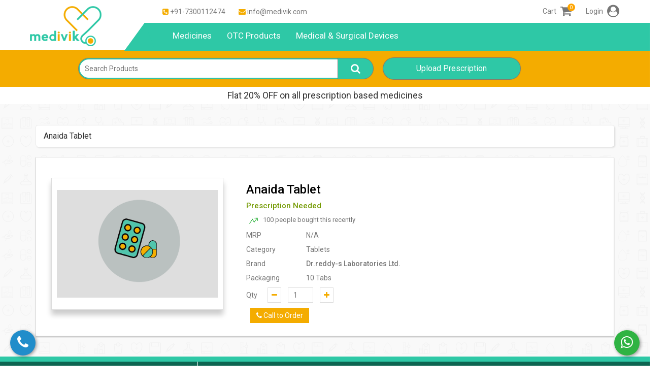

--- FILE ---
content_type: text/html; charset=UTF-8
request_url: https://www.medivik.com/products/single/anaida-tablet
body_size: 19420
content:

			<!DOCTYPE html>
<html  lang="en-US">
	<head>
		<meta charset="utf-8">
			<!--<title>Buy Anaida Tablet at Flat 20%* OFF | Medivik</title>	-->	
		<title>Buy Anaida Tablet at Flat 20%* OFF | Medivik</title>
		<meta content="width=device-width, initial-scale=1, maximum-scale=1, user-scalable=no" name="viewport"> 
		<meta name="description" content="Order Anaida Tablet online at best price in India. Know Anaida Tablet price, specifications, benefits and other information only on medivik.com." data-react-helmet="true"/>
		<meta name=keywords content="ANAIDA TABLET" />
	    <meta name="googlebot" content="all">  
		<meta name="robots" content="index, follow" />  
		<meta name="revisit-after" content="2 days">  
		<meta name="copyright" content="Medivik">  
		<meta name="language" content="English">  
		
		<meta property="og:title" content="Buy Anaida Tablet at Flat 20%* OFF | Medivik"/>
		<meta property="og:description"content="Order Anaida Tablet online at best price in India. Know Anaida Tablet price, specifications, benefits and other information only on medivik.com.">
		<meta property="og:image" content="http://www.medivik.com/image/oglogo.png"/>
		<meta property="og:url" content="https://www.medivik.com" />
		<meta property="og:type" content="website"/>
		
		<meta name="twitter:card" content="summary" />
		<meta name="twitter:title"  content="Buy Anaida Tablet at Flat 20%* OFF | Medivik" />
		<meta name="twitter:description" content="Order Anaida Tablet online at best price in India. Know Anaida Tablet price, specifications, benefits and other information only on medivik.com.">
		<meta name="twitter:site" content="@Medivik2" />
        <meta name="twitter:image" content="http://www.medivik.com/image/oglogo.png" />
        <link rel="canonical" href="https://www.medivik.com/products/single/anaida-tablet">
		
		<link rel="shortcut icon" type="images/x-icon" href="/favicon.ico" />
    	<link href="https://fonts.googleapis.com/css?family=Roboto:400,500&display=swap" rel="stylesheet">
        <!-- Global site tag (gtag.js) - Google Analytics -->
        <script src="https://ajax.googleapis.com/ajax/libs/jquery/3.4.1/jquery.min.js"></script>
        <script async src="https://www.googletagmanager.com/gtag/js?id=UA-139314565-1"></script>
        <script>
          window.dataLayer = window.dataLayer || [];
          function gtag(){dataLayer.push(arguments);}
          gtag('js', new Date());
        
          gtag('config', 'UA-139314565-1');
        </script>

<!--<meta name="google-site-verification" content="MrY9kcTbBtTPPfoAzoP45v_FUN6hu--kQqv3nrunH98" />
--><meta name="google-site-verification" content="sZ4Y8ISCeLhrWRQAK44Ri8A8UZAUb48pf6W838_T-EM" />
		<!--<script> 
		
			function main(){
				document.getElementById('likes').style.display = "block";
			} 
			function mainClose(){
				document.getElementById('likes').style.display = "none";
				document.getElementById('likes').style.transition = "all 0.4s ease 0s";
			} 
			$(".lyr_search").click(function(event) {
				alert('clicked inside');
			});
		</script>-->
				<!-- Facebook Pixel Code -->
<script>
!function(f,b,e,v,n,t,s)
{if(f.fbq)return;n=f.fbq=function(){n.callMethod?
n.callMethod.apply(n,arguments):n.queue.push(arguments)};
if(!f._fbq)f._fbq=n;n.push=n;n.loaded=!0;n.version='2.0';
n.queue=[];t=b.createElement(e);t.async=!0;
t.src=v;s=b.getElementsByTagName(e)[0];
s.parentNode.insertBefore(t,s)}(window, document,'script',
'https://connect.facebook.net/en_US/fbevents.js');
fbq('init', '1090998304662887');
fbq('track', 'PageView');
</script>
<noscript><img height="1" width="1" style="display:none"
src="https://www.facebook.com/tr?id=1090998304662887&ev=PageView&noscript=1"
/></noscript>
<!-- End Facebook Pixel Code -->

<script type="application/ld+json">
{
  "@context" : "http://schema.org",
  "@type" : "Organization",
  "name" : "Medivik",
 "url" : "https://www.medivik.com",
 "sameAs" : [
   "https://www.twitter.com/MedivikPharmacy",
   "https://www.facebook.com/medivikapp",
   "https://www.linkedin.com/company/medivik"
   ]
  
}
</script>
<script>
		var json;
            var totalProdcutList=[];
            var totalSaltsList=[];
            
    	$(document).ready(function() {

            
                $.ajax({
            		url:"/orders/autocompletejs",
            		type: "GET",
            		success:function(response)
            		{
            		   var data = response;
            
                        	 json = JSON.parse(data);
                        	 product_json = json[0].Products;
                        	 salt_json = json[0].Salts;
                        	
                            for (var i = 0; i < product_json.length; i++) {
                               // console.log(json[i].Product.name);
                            totalProdcutList.push(product_json[i].Product); }
                            for (var i = 0; i < salt_json.length; i++) {
                               // console.log(json[i].Product.name);
                            totalSaltsList.push(salt_json[i].Salt.salt_name); }
                           
                        autocomplete(document.getElementById("myInput"), totalProdcutList,totalSaltsList);
            
            		}
            	});
		});
</script>
 <script>

 function slugify(str)
        {
            str = str.replace(/^\s+|\s+$/g, '');
        
            // Make the string lowercase
            str = str.toLowerCase();
        
            // Remove accents, swap ñ for n, etc
            var from = "ÁÄÂÀÃÅČÇĆĎÉĚËÈÊẼĔȆÍÌÎÏŇÑÓÖÒÔÕØŘŔŠŤÚŮÜÙÛÝŸŽáäâàãåčçćďéěëèêẽĕȇíìîïňñóöòôõøðřŕšťúůüùûýÿžþÞĐđßÆa·/_,:;";
            var to   = "AAAAAACCCDEEEEEEEEIIIINNOOOOOORRSTUUUUUYYZaaaaaacccdeeeeeeeeiiiinnooooooorrstuuuuuyyzbBDdBAa------";
            for (var i=0, l=from.length ; i<l ; i++) {
                str = str.replace(new RegExp(from.charAt(i), 'g'), to.charAt(i));
            }
            //remove last special character
            var letters = /^[0-9a-zA-Z]+$/;
           
             var isValid = letters.test(str.slice(-1));
                if (!isValid) {
                    str=str.slice(0, -1);
                    //alert("Contains Special Characters.");
                } else {
                    //alert("Does not contain Special Characters.");
                }
            // Remove invalid chars
            str = str.replace(/[^a-z0-9 %-\.\*\'\+]/g, '')
            // Collapse whitespace and replace by -
            .replace(/\s+/g, '_') 
            .replace(/\*+/g, '_') 
            // Collapse dashes
            .replace(/-+/g, '_')
            //Collapse dots
            .replace(/\.+/g, '_')
            .replace(/[+]/, '_')
            .replace(/%+/g, '_')
            .replace(/\'+/g, '_')
            .replace(/_+/g, '_'); 
        if(str.slice(-1)=="_"){
            str=str.slice(0, -1);
            
            }
            return str;
        }
function similarity(s1, s2) {
      var longer = s1;
      var shorter = s2;
      if (s1.length < s2.length) {
        longer = s2;
        shorter = s1;
      }
      var longerLength = longer.length;
      if (longerLength == 0) {
        return 1.0;
      }
      return (longerLength - editDistance(longer, shorter)) / parseFloat(longerLength);
    }

    function editDistance(s1, s2) {
      s1 = s1.toLowerCase();
      s2 = s2.toLowerCase();

      var costs = new Array();
      for (var i = 0; i <= s1.length; i++) {
        var lastValue = i;
        for (var j = 0; j <= s2.length; j++) {
          if (i == 0)
            costs[j] = j;
          else {
            if (j > 0) {
              var newValue = costs[j - 1];
              if (s1.charAt(i - 1) != s2.charAt(j - 1))
                newValue = Math.min(Math.min(newValue, lastValue),
                  costs[j]) + 1;
              costs[j - 1] = lastValue;
              lastValue = newValue;
            }
          }
        }
        if (i > 0)
          costs[s2.length] = lastValue;
      }
      return costs[s2.length];
    }
function itemlabel(name,price,offer,offer_value){
    name=name.toLowerCase();
    var label="";var offer_label=""; var actualprice=(parseFloat(price)).toFixed(2);
     if(offer!="" && offer!=0)
			    {
    				if(offer_value=='per'){
    					disc=((price * parseFloat(offer)/100)).toFixed(2);
    					finalprice=price-disc;
    					price=(finalprice).toFixed(2);
    				}else if(offer_value=='rs'){
    					price=(price-parseFloat(offer)).toFixed(2);
    			
    				}
    				else{
    					price=actualprice;
    				}
    			}
    			if(parseFloat(offer)!=0){
    			   offer_label= "<span style='color:#039c03'>"+offer+" off </span>";
    			}
                 if(offer_value=='per')
				{
				    
                label="<li style='list-style-type: none;color:#000;padding:2px;'><span class='capitalize'>"+name+"</span><span style='float:right;'><i class='fa fa-inr'></i>"+price+"</span><br><p style='margin: 0;float:right;'>"+offer_label+"MRP &nbsp;<del style='margin-right:5px;float:right;'><i class='fa fa-inr'></i>"+actualprice+"</del></p></li><br>";
				}else if(offer_value=='rs')
				{
                    label="<li style='list-style-type: none;color:#000;padding:2px;'><span class='capitalize'>"+name+"</span><span style='float:right;'><i class='fa fa-inr'></i>"+price+"</span><br><p style='margin: 0;float:right;'>"+offer_label+"MRP &nbsp;<del style='margin-right:5px;float:right;'><i class='fa fa-inr'></i>"+actualprice+"</del></p></li><br>";
				}else
				{
					label="<li style='list-style-type: none;color:#000;padding:2px;  '><span class='capitalize'>"+name+"</span><span style='float:right'>MRP &nbsp;<i class='fa fa-inr'></i>  "+price+"</span></li><br>";
				}
    return label;
    
}
function autocomplete(inp, arr,arrSalt) {
    
  /*the autocomplete function takes two arguments,
  the text field element and an array of possible autocompleted values:*/
  var currentFocus; var listCheck = 0;var saltLength=arrSalt.length; var productLength=arr.length;
  /*execute a function when someone writes in the text field:*/
   let timeout = null;
  inp.addEventListener("input", function(e) {
      clearTimeout(timeout);
                if(inp.value.length>1){
                    $("#searchresultloading").show();
                }else{
                    $("#searchresultloading").hide();
                }
                 
      
             var x = document.getElementById(this.id + "autocomplete-list");
                if(x){
                     $(".autocomplete-items").hide();
                     

            
                }
                // Make a new timeout set to go off in 1000ms (1 second)
                timeout = setTimeout(function () {
                    
                      showdiv();
                    
                }, 700);
  
  });
  
  function showdiv(){
        var a, b, i, val = inp.value;
      
        if(val.length<2){
            closeAllLists();
             $("#searchresultloading").hide();
            return false;
        }
        $("#searchresultloading").hide();
      /*close any already open lists of autocompleted values*/
      closeAllLists();
      if (!val) { return false;}
      currentFocus = -1;
      /*create a DIV element that will contain the items (values):*/
      a = document.createElement("DIV");
       var x = window.matchMedia("(max-width: 700px)");
         if(x.matches){
                   a.style.cssText="z-index: 1;overflow-y: scroll;overflow-x: hidden;left:3vw;width:84%;max-height: 342px; position:absolute;background:#fff;box-shadow: 0 4px 6px 0 rgba(0,0,0,.5), 0 2px 4px 0 rgba(0,0,0,.5);";

         }else{
                  a.style.cssText="z-index: 1;overflow-y: scroll;overflow-x: hidden;left:1vw;width:85%;max-height: 342px; position:absolute;background:#fff;box-shadow: 0 4px 6px 0 rgba(0,0,0,.5), 0 2px 4px 0 rgba(0,0,0,.5);";
 
         }

      a.setAttribute("id", inp.id + "autocomplete-list");
      a.setAttribute("class", "autocomplete-items");
      /*append the DIV element as a child of the autocomplete container:*/
      inp.parentNode.appendChild(a);
       
      /*for each item in the array...*/
      for (i = 0; i < productLength; i++) {
         
         var str1 = arr[i].name.replace(/[^a-zA-Z0-9]/ig, "");
        var val1=val.replace(/[^a-zA-Z0-9]/ig, "");
        /*check if the item starts with the same letters as the text field value:*/
        if (str1.substr(0, val1.length).toUpperCase() == val1.toUpperCase()) {
        //if (str1.toUpperCase().includes(val1.toUpperCase())) {
          /*create a DIV element for each matching element:*/
          b = document.createElement("DIV");
          /*make the matching letters bold:*/
          

          b.innerHTML = "<strong>" + arr[i].name.substr(0, val1.length) + "</strong>";
          b.innerHTML += arr[i].name.substr(val1.length);
          b.innerHTML = itemlabel(arr[i].name,arr[i].price,arr[i].offer,arr[i].offer_value);
          /*insert a input field that will hold the current array item's value:*/
           b.innerHTML += '<input type="hidden" value=" '+arr[i].name +' ">';
          /*execute a function when someone clicks on the item value (DIV element):*/
          b.addEventListener("click", function(e) {
              /*insert the value for the autocomplete text field:*/
              inp.value = this.getElementsByTagName("input")[0].value.trim();
                        //addProductItem(inp.value);
                     var slug= slugify(inp.value).replace(/_+/g, '-');
                window.location.replace('https://www.medivik.com/products/single/'+slug);
                
              /*close the list of autocompleted values,
              (or any other open lists of autocompleted values:*/
              closeAllLists();
          });
          a.appendChild(b);
         
        } 
      }for (i = 0; i < productLength; i++) {
         
         var str1 = arr[i].name.replace(/[^a-zA-Z0-9]/ig, "");
        var val1=val.replace(/[^a-zA-Z0-9]/ig, "");
        /*check if the item starts with the same letters as the text field value:*/
       
              if (str1.substr(0, val1.length).toUpperCase() == val1.toUpperCase()) {
                  
              }else if (str1.toUpperCase().indexOf(val1.toUpperCase()) !== -1) {
                  
                    //if (str1.toUpperCase().includes(val1.toUpperCase())) {
          /*create a DIV element for each matching element:*/
          b = document.createElement("DIV");
          /*make the matching letters bold:*/
          b.innerHTML = "<strong>" + arr[i].name.substr(0, val1.length) + "</strong>";
         b.innerHTML = itemlabel(arr[i].name,arr[i].price,arr[i].offer,arr[i].offer_value);
          /*insert a input field that will hold the current array item's value:*/
           b.innerHTML += '<input type="hidden" value=" '+arr[i].name +' ">';
          /*execute a function when someone clicks on the item value (DIV element):*/
          b.addEventListener("click", function(e) {
              /*insert the value for the autocomplete text field:*/
              inp.value = this.getElementsByTagName("input")[0].value.trim();
                        //addProductItem(inp.value);
                    
                var slug= slugify(inp.value).replace(/_+/g, '-');
                window.location.replace('https://www.medivik.com/products/single/'+slug);
                
              /*close the list of autocompleted values,
              (or any other open lists of autocompleted values:*/
              closeAllLists();
          });
          a.appendChild(b);
          
              }else{
                  
             
                   var val1=val.replace(/\s/g, ' ');
                   var name_bkp=val1.split(" ");
                          
                            
                        		 
                                       if(str1.toUpperCase().indexOf(name_bkp[0].toUpperCase()) !== -1 && str1.toUpperCase().indexOf(name_bkp[1].toUpperCase()) !== -1){
                                    	       b = document.createElement("DIV");
                                          /*make the matching letters bold:*/
                                          b.innerHTML = "<strong>" + arr[i].name.substr(0, val1.length) + "</strong>";
                                         b.innerHTML = itemlabel(arr[i].name,arr[i].price,arr[i].offer,arr[i].offer_value);
                                          /*insert a input field that will hold the current array item's value:*/
                                           b.innerHTML += '<input type="hidden" value=" '+arr[i].name +' ">';
                                          /*execute a function when someone clicks on the item value (DIV element):*/
                                          b.addEventListener("click", function(e) {
                                              /*insert the value for the autocomplete text field:*/
                                              inp.value = this.getElementsByTagName("input")[0].value.trim();
                                                        //addProductItem(inp.value);
                                                    
                                                var slug= slugify(inp.value).replace(/_+/g, '-');
                                                window.location.replace('https://www.medivik.com/products/single/'+slug);
                                                
                                              /*close the list of autocompleted values,
                                              (or any other open lists of autocompleted values:*/
                                              closeAllLists();
                                          });
                                          a.appendChild(b);
                                          
                                          
                                         
                                    	}
              }
      
        
      }
      if(a.childNodes.length == 0){
          
          for (i = 0; i < productLength; i++) {
              var str = arr[i].name.replace(/[^a-zA-Z0-9]/ig, "");
                    var str1=arr[i].name.replace(/\s/g, ' ');
                   var str1_explode=str1.split(" ");
            var val1=val.replace(/[^a-zA-Z0-9]/ig, "");
            
            if(str.toUpperCase().startsWith(val1.toUpperCase().substr(0, 1))){
                if(val1.length>1){
                var percent=similarity(str1_explode[0].toUpperCase(),val1.toUpperCase())*100;
                    if(percent>=70){
                         b = document.createElement("DIV");
                        
                                          /*make the matching letters bold:*/
                                          b.innerHTML = "<strong>" + arr[i].name.substr(0, val1.length) + "</strong>";
                                          b.innerHTML = itemlabel(arr[i].name,arr[i].price,arr[i].offer,arr[i].offer_value);
                                          /*insert a input field that will hold the current array item's value:*/
                                           b.innerHTML += '<input type="hidden" value=" '+arr[i].name +' ">';
                                          /*execute a function when someone clicks on the item value (DIV element):*/
                                          b.addEventListener("click", function(e) {
                                              /*insert the value for the autocomplete text field:*/
                                              inp.value = this.getElementsByTagName("input")[0].value.trim();
                                                        //addProductItem(inp.value);
                                                    
                                                var slug= slugify(inp.value).replace(/_+/g, '-');
                                                window.location.replace('https://www.medivik.com/products/single/'+slug);
                                                
                                              /*close the list of autocompleted values,
                                              (or any other open lists of autocompleted values:*/
                                              closeAllLists();
                                          });
                                          a.appendChild(b);
                                          
                                          
                    }
                    
                
                
            }
            }
            
          }
      }
        for (i = 0; i < saltLength; i++) {
         
         var str1 = arrSalt[i].replace(/[^a-zA-Z0-9]/ig, "");
        var val1=val.replace(/[^a-zA-Z0-9]/ig, "");
        /*check if the item starts with the same letters as the text field value:*/
        if (str1.substr(0, val1.length).toUpperCase() == val1.toUpperCase()) {
        //if (str1.toUpperCase().includes(val1.toUpperCase())) {
          /*create a DIV element for each matching element:*/
          b = document.createElement("DIV");
          /*make the matching letters bold:*/
          b.innerHTML = "<strong>" + arrSalt[i].substr(0, val1.length) + "</strong>";
          b.innerHTML ="<li style='list-style-type: none;color:#000;padding:6px;   '>"+arrSalt[i]+"<span style='color:#2ec8a6'> &nbsp;in Salts</span></li>";
          /*insert a input field that will hold the current array item's value:*/
           b.innerHTML += '<input type="hidden" value=" '+arrSalt[i] +' ">';
          /*execute a function when someone clicks on the item value (DIV element):*/
          b.addEventListener("click", function(e) {
              /*insert the value for the autocomplete text field:*/
              inp.value = this.getElementsByTagName("input")[0].value.trim();
                        //addProductItem(inp.value);
                     var slug= slugify(inp.value).replace(/_+/g, '-');
                window.location.replace('https://www.medivik.com/products/generics/'+slug);
                
              /*close the list of autocompleted values,
              (or any other open lists of autocompleted values:*/
              closeAllLists();
          });
          a.appendChild(b);
         
        } 
      }for (i = 0; i < saltLength; i++) {
         
         var str1 = arrSalt[i].replace(/[^a-zA-Z0-9]/ig, "");
        var val1=val.replace(/[^a-zA-Z0-9]/ig, "");
        /*check if the item starts with the same letters as the text field value:*/
        if (str1.substr(0, val1.length).toUpperCase() == val1.toUpperCase()) {
                  
              }else if (str1.toUpperCase().indexOf(val1.toUpperCase()) !== -1) {
        //if (str1.toUpperCase().includes(val1.toUpperCase())) {
          /*create a DIV element for each matching element:*/
          b = document.createElement("DIV");
          /*make the matching letters bold:*/
          b.innerHTML = "<strong>" + arrSalt[i].substr(0, val1.length) + "</strong>";
          b.innerHTML ="<li style='list-style-type: none;color:#000;padding:6px;   '>"+arrSalt[i]+"<span style='color:#2ec8a6'> &nbsp;in Salts</span></li>";
          /*insert a input field that will hold the current array item's value:*/
           b.innerHTML += '<input type="hidden" value=" '+arrSalt[i] +' ">';
          /*execute a function when someone clicks on the item value (DIV element):*/
          b.addEventListener("click", function(e) {
              /*insert the value for the autocomplete text field:*/
              inp.value = this.getElementsByTagName("input")[0].value.trim();
                        //addProductItem(inp.value);
                     var slug= slugify(inp.value).replace(/_+/g, '-');
                window.location.replace('https://www.medivik.com/products/generics/'+slug);
                
              /*close the list of autocompleted values,
              (or any other open lists of autocompleted values:*/
              closeAllLists();
          });
          a.appendChild(b);
        
        } 
      }
      if(a.childNodes.length == 0){
          
           b = document.createElement("DIV");b.style="border-bottom: none;"
                                          b.innerHTML ="<a>Couldn't find <b>"+val+"</b>?<span style='float:right'><b>Request Medicine</b></span><p style='float:right;margin: 0;'><span style='color: #2ec8a6'>Request your medicine by calling us on +91- 7300112474</span></p></a>";

                                          /*insert a input field that will hold the current array item's value:*/
                                          /*execute a function when someone clicks on the item value (DIV element):*/
                                          b.addEventListener("click", function(e) {
                                              /*insert the value for the autocomplete text field:*/
                                              
                                              closeAllLists();
                                          });
                                          a.appendChild(b);
                                           
                                          
      }
        /* var x = document.getElementById(this.id + "autocomplete-list");
    if(x){
         $(".autocomplete-items").hide();
         
        setTimeout(function(){  $("#searchresultloading").hide(); $(".autocomplete-items").show(); }, 500);
        
    }*/
  }
  /*execute a function presses a key on the keyboard:*/
  inp.addEventListener("keydown", function(e) {
      var x = document.getElementById(this.id + "autocomplete-list");
      if (x) x = x.getElementsByTagName("div");
      if (e.keyCode == 40) {
        /*If the arrow DOWN key is pressed,
        increase the currentFocus variable:*/
        currentFocus++;
        /*and and make the current item more visible:*/
        addActive(x);
      } else if (e.keyCode == 38) { //up
        /*If the arrow UP key is pressed,
        decrease the currentFocus variable:*/
        currentFocus--;
        /*and and make the current item more visible:*/
        addActive(x);
      } else if (e.keyCode == 13) {
        /*If the ENTER key is pressed, prevent the form from being submitted,*/
        //e.preventDefault();
        if (currentFocus > -1) {
          /*and simulate a click on the "active" item:*/
          if (x) x[currentFocus].click();
        }
      }
  }); 
  inp.addEventListener("click", function(e) {
    var x = document.getElementById(this.id + "autocomplete-list");
    if(x){
         $(".autocomplete-items").show();

    }
     
  });
  function addActive(x) {
    /*a function to classify an item as "active":*/
    if (!x) return false;
    /*start by removing the "active" class on all items:*/
    removeActive(x);
    if (currentFocus >= x.length) currentFocus = 0;
    if (currentFocus < 0) currentFocus = (x.length - 1);
    /*add class "autocomplete-active":*/
    x[currentFocus].classList.add("autocomplete-active");
  }
  function removeActive(x) {
    /*a function to remove the "active" class from all autocomplete items:*/
    for (var i = 0; i < x.length; i++) {
      x[i].classList.remove("autocomplete-active");
    }
  }
  function closeAllLists(elmnt) {
    /*close all autocomplete lists in the document,
    except the one passed as an argument:*/
    var x = document.getElementsByClassName("autocomplete-items");
    for (var i = 0; i < x.length; i++) {
      if (elmnt != x[i] && elmnt != inp) {
        x[i].parentNode.removeChild(x[i]);
      }
    }
  }
  /*execute a function when someone clicks in the document:*/
  document.addEventListener("click", function (e) {
        
       /* if ($(e.target).closest(".autocomplete-items").length 
                        === 0) { 
                $(".autocomplete-items").hide(); 
            } */
         elmnt=   e.target;
    var x = document.getElementsByClassName("autocomplete-items");
    
      if (elmnt != x[0] && elmnt != inp) {
         $(".autocomplete-items").hide();
      
    }
       
      //closeAllLists(e.target);
  });
}









</script>
		<script>var xmlhttp=new XMLHttpRequest();
function showResult(str,key=null) {
  if (str.length<2) {
    
             document.getElementById("livesearchdiv").innerHTML="";
            document.getElementById("livesearchdiv").style.border="0px";
             xmlhttp.abort();
             $("#searchresultloading").hide();
    return;
  }
  if(xmlhttp!=null){
      xmlhttp.abort();
  }
 
  if(key=='click'){
       document.getElementById('livesearchdiv').style.display = 'block';
  }
  document.getElementById('livesearchdiv').style.display = 'block';
  xmlhttp.onreadystatechange=function() {
      $("#searchresultloading").show();
    if (this.readyState==4 && this.status==200) {
         if(key=='click'){
     
        document.getElementById('livesearchdiv').style.display = 'block';
        }else{
         $(document).mouseup(function (e) { 
            var livesearchdiv = document.getElementById('livesearchdiv');
            document.onclick = function(e){
               if(e.target.id !== 'livesearchdiv'){
                  livesearchdiv.style.display = 'none';
               }
            };
        });   
        }
        $("#searchresultloading").hide();
            document.getElementById("livesearchdiv").innerHTML=this.responseText;
            document.getElementById("livesearchdiv").style.border="1px solid #A5ACB2";  
     
    }
  }
 
  xmlhttp.open("GET","https://www.medivik.com/autocomplete.php?q="+str,true);
  xmlhttp.send();
   
}
</script>	
		<link rel="stylesheet" type="text/css" href="/css/main/bootstrap.min.css" />			<link rel="stylesheet" type="text/css" href="/css/main/mystyle.css" />		<link rel="stylesheet" type="text/css" href="/css/main/styles.css" />		<link rel="stylesheet" type="text/css" href="/css/main/carousel.css" />		
		<link rel="stylesheet" type="text/css" href="/css/main/response.css" />		<link rel="stylesheet" type="text/css" href="/css/main/font-awesome-4.4.0/css/font-awesome.css" />		<link rel="stylesheet" type="text/css" href="/css/main/yamm/yamm.css" />				
										
		
							

		<style>
			.carousel-inner > .item > img,
			.carousel-inner > .item > a > img {
				width: 70%;
				margin: auto;
			}
		
	.header-container {
    box-shadow: 0 2px 5px 0 rgba(0, 0, 0, 0.16), 0 2px 10px 0 rgba(0, 0, 0, 0.12);
    border-top: 1px solid #FFF;
    background-color: #fff;
    height: 98px;
    z-index: 9999;
    overflow: visible;
}
.header-container .left-top {
    margin-left: 5%;
}
.img-zoom-lens {
  position: absolute;
  border: 1px solid #d4d4d4;
  /*set the size of the lens:*/
  width: 60px;
  height: 60px;
}

.img-zoom-result {
  border: 1px solid #d4d4d4;
  /*set the size of the result div:*/
  width: 300px;
  height: 300px;
  float: right;
}
.quick_links{
    padding:10px;
    background: #2ec8a6;
    border-radius:20px;
    color: #fff;
    float:left;
    margin:4px;
}
.header-container .left-top li {
    float: left;
    list-style: none;
    padding: 13px;
    font-size: 14px;
}
.header-container .inline-list li {font-size: 14px;}
.btn-success {
    border-color: #f4ac00 !important;
	width:100%;
	padding:10px;
	background-color:#f4ac00;
	margin-top:1px;
}
.header-container .nav {
    background-color: #2ec8a6;
    margin-left: 30px;
    overflow: hidden;
	height:55px;
	padding-left:5px;
}
.header-container .nav:before {
    box-sizing: border-box;
    right: calc(100% - 62px - 4px);
    content: "";
    position: absolute;
    z-index: 100;
    height: 0;
    overflow: hidden;
    top: 44px;
    width: 0;
    border-left: 40px solid transparent;
    border-right: 21px solid transparent;
    border-bottom: 55px solid #2ec8a6;
}
.header-container .nav ul li {
    float: left;
    vertical-align: middle;
    display: flex;
    align-items: center;
    min-height: 52px;
}
.header-container .nav ul li a {
    color: #FFF;
    font-size: 17px;
	height:55px;
}
.header-container #menu:after {
    box-sizing: border-box;
    right: -75px;
    background-color: #2ec8a6;
    content: "";
    position: absolute;
    z-index: 100;
    height: 55px;
    overflow: hidden;
    top: 44px;
    width: 20%;
}
.mybtnsuccess{
	text-align: center;
    line-height: 20px;
    font-size: 16px;
    border-radius: 50px;
	}

.crt{
    background: orange;
    color: #fff;
    border-radius: 50%;
    font-size: 10px;
    position: absolute;
    top: -7px;
    right: -7px;
    height: 15px;
    width: 15px;
    display: flex;
    align-items: center;
    justify-content: center;
    
}
.mcrt{
    background: orange;
    color: #fff;
    border-radius: 50%;
    font-size: 10px;
    position: absolute;
    top: -7px;
    right: -7px;
    height: 15px;
    width: 15px;
    display: flex;
    align-items: center;
    justify-content: center;
    
}
.serbtn{
    font-size: 20px;
    background: #2ec8a6;
    color: #fff;
    padding: 10px 25px;
    margin-left: -2px;
    position: absolute;
    border-radius: 0 50px 50px 0;
    box-shadow:0px 0px 1px 1px #777;
    outline:none;
}
.extrabtn{background: #2ec8a6 !important;
    border-color: #2ec8a6 !important;
    border: 0px;
    border: 1px solid #343938;
	box-shadow: 0px 0px 1px 1px #777;
	width:150px;!important;
	outline:none;
}

.height86{
	height:86px;
}

.change1{
	z-index: auto; position: static; top: auto;
}
.change2{min-height:100px; display:flex; align-items:center;}
.change3{padding-left:20px;}
.change4{}
.f4ac00{color:#f4ac00};
.posrel{position:relative !important;}
.change5{display: none; width: 1349px; height: 99px; float: none;}
.change6{background:#f4ac00; padding:15px 0px;}
.change7{color:#00A8A0;display:none;}
.displaynone{display:none;}
.padding1015{padding:10px 15px;}
.change8{display:none; padding:10px 15px;}
.change9{width:100%; border-color:#2ec8a6 !important; box-shadow:0px 0px 1px 1px #777;}
.seoNone{display:none;}
.mybtnnn{display:none;}
.mobileProduct{display:none;}
.team_about {
    background-color: transparent !important;
    border: 0px !important; 
    box-shadow: none !important; 
}
.card {
  box-shadow: 0 4px 8px 0 rgba(0, 0, 0, 0.2);
  padding: 10px;
  margin:5px;
  color:#1a1a1a;
  text-align: left;
  background-color: #ffffff;
}
.mobilesubstitude{margin-bottom:40px;margin-top:20px;}
.mobile_search_loading{
    margin-top: 2%;
}
@media only screen and (min-width:320px) and (max-width:767px){
.mobile_search_loading{
    margin-top: 3%;
}
.mobileProduct{display:block;}
.webProduct{display:none;}
.mobilefooter{display:none;}
.mobilesubstitude{margin-bottom:25%;margin-top:0px;}
.mobileproductpage{margin-bottom:12%;}
.card {
  box-shadow: 0 4px 8px 0 rgba(0, 0, 0, 0.2);
  padding: 10px;
  color:#1a1a1a;
  text-align: left;
  background-color: #ffffff;
}
.mybtnnn{
    display:block;
    position: absolute;
    top: 15px;
    right: 66px;
    background: orange;
    color: #fff;
    padding: 7px;
}
.change6{display:none;}
.babberrrr {
    font-size: 14px !important;
    padding:6px 0 !important;
}
.team_img {
    height: 175px;
}
.choice {bottom: 0px;}
label {
    margin-top: 0px;
}
.fixCallBtn {
    background: #218dca;
    right: 20px;
    bottom: 60px;
    left:auto;
}

.fixCallBtn, .fixWhatsappBtn {
    height: 35px;
    width: 35px;
    font-size: 20px;
    line-height: 35px;}
    
.caraslicontrol{display:none;}
.caraslicontrol11{display:none;}    
.androidapp img {height: 30px !important;}   
   .pad5px{padding:5px;} 
.mydroplisting{position:absolute;}
.ml55{margin-left:-55px ;}
}
.mr15{margin-right:15px;}
.autocomplete-items {
  position: absolute;
  border: 1px solid #d4d4d4;
  border-bottom: none;
  border-top: none;
  z-index: 99;
  color:#000000c9;
  /*position the autocomplete items to be the same width as the container:*/
  top: 100%;
  left: 0;
  right: 0;
}

.autocomplete-items div {
  padding: 4px;
  cursor: pointer;
  background-color: #fff; 
  border-bottom: 1px solid #d4d4d4; 
}

/*when hovering an item:*/
.autocomplete-items div:hover {
  background-color: #9ad3c6; 
}

/*when navigating through the items using the arrow keys:*/
.autocomplete-active {
  background-color: #9ad3c6 !important; 
  color: #ffffff; 
}
.capitalize {
    text-transform: capitalize;
}
@keyframes shake {
  0% { transform: translate(1px, 1px) rotate(0deg); }
  10% { transform: translate(-1px, -2px) rotate(-1deg); }
  20% { transform: translate(-3px, 0px) rotate(1deg); }
  30% { transform: translate(3px, 2px) rotate(0deg); }
  40% { transform: translate(1px, -1px) rotate(1deg); }
  50% { transform: translate(-1px, 2px) rotate(-1deg); }
  60% { transform: translate(-3px, 1px) rotate(0deg); }
  70% { transform: translate(3px, 1px) rotate(-1deg); }
  80% { transform: translate(-1px, -1px) rotate(1deg); }
  90% { transform: translate(1px, 2px) rotate(0deg); }
  100% { transform: translate(1px, -2px) rotate(-1deg); }
}
</style>	 
		<script>
		
		function carthideing(id){
		   	$('#test'+id).hide();
		    	$('.addToCartBtn').addClass('btn-is-disabled');
			$('#test1'+id).show();
				return false;
		
		}
		
		function addtocartsingle(value){
		    
		    $('#formsave').css('display','none')
			$('#formsave1').css('display','block');
			$('#addToCartBtn').css('display','none');
			$('#addedToCart').css('display','block');
			quan=$("#s_quantity").val(); 
			if(quan>100){
				jAlert('You can choose maximum number of quantity 100 of a product.', 'Thank you');
				return false;
			}
			if(quan<=0){
				$('#s_quantity').val('1');
				jAlert('Please enter valid quantity.', 'Thank you');
				return false;
			}
			if(value!="" && quan!=""){
				$('#resultLoading').show();
				$.ajax({
					type: "POST",
					url: "/carts/addtocartsingle",
					data: 'hg_product='+value+'&quan='+quan,
					success: function(data) {
					$('#resultLoading').hide();
						data=data.split('$$');
							 var x = window.matchMedia("(max-width: 700px)");
                                if(x.matches){
                                    var totalCart = document.getElementsByClassName("mcrt");
                                    totalCart[0].innerHTML = data[1];
                                    var img12 =document.getElementById('mcart_icon');
                                    img12.style.animation='shake 1s';
                                }else{
                                   var totalCart = document.getElementsByClassName("crt");
                                    totalCart[0].innerHTML = data[1];
                                   /* if(parseInt(data[1])>1){
                                       
                                         document.getElementsByClassName("cart_summary")[0].innerHTML= data[1]+" items";
                                         document.getElementsByClassName("cart_slug")[0].innerHTML= data[0]+"<br><br>+ "+parseInt(data[1]-1)+" More Items";
                                         document.getElementsByClassName("cart_slug_qty")[0].innerHTML="Qty: "+data[2];
                                    }else{
                                        document.getElementsByClassName("cart_summary")[0].innerHTML= data[1]+" item";
                                       document.getElementsByClassName("cart_slug")[0].innerHTML= data[0];
                                       document.getElementsByClassName("cart_slug_qty")[0].innerHTML="Qty: "+data[2];
                                    }
                                    
                                    $('.proceedtoCart').show();*/
                                    document.getElementById('cart_icon').style.cssText = "";
                                    var img12 =document.getElementById('cart_icon');
                                    img12.style.cssText = "animation: shake 1s";
                                    
                                     
                                }
						
					        setTimeout(function(){ 	$('#formsave1').hide();	$('#formsave').show();$('#addedToCart').hide();	$('#addToCartBtn').show(); },1500);
                             
                            
                           window.scrollTo(0,0);
                          
                             
                            
					//	jAlert('"'+data[0]+'"'+' has successfully been added to your shopping cart.', 'Thank you');
						//setTimeout(function(){ location.reload(); },3000);
						$('#badge_id').html(data[1]);
					}
				});
			}
		}
		function addtocartsingle1(value,quan_id){
			quan=$("#"+quan_id).val();
			if(quan>1000){
				jAlert('You can choose maximum number of quantity 1000 of a product.', 'Thank you');
				return false;
			}
			if(quan<=0){
				$('#'+quan_id).val('1');
				jAlert('Please enter valid quantity.', 'Thank you');
				return false;
			}
			if(value!="" && quan!=""){
				$('#resultLoading').show();
				$.ajax({
					type: "POST",
					url: "/carts/addtocartsingle",
					data: 'hg_product='+value+'&quan='+quan,
					success: function(data) {
						$('#resultLoading').hide();
						data=data.split('$$');
						jAlert('"'+data[0]+'"'+' has successfully been added to your shopping cart.', 'Thank you');
						$('#badge_id').html(data[1]);
					}
				});
			}
		}
		function addtocart(value){
			if(value!=""){
				$('#resultLoading').show();
				$.ajax({
					type: "POST",
					url: "/carts/addtocart",
					data: 'hg_product='+value,
					success: function(data) {
						$('#resultLoading').hide();
						data=data.split('$$');
						jAlert('"'+data[0]+'"'+' has successfully been added to your shopping cart.', 'Thank You');
						$('#badge_id').html(data[1]);
					}
				});
			}
		}
		
		function addWishlist(value){
			if(value!=""){
				$('#resultLoading').show();
				$.ajax({
					type: "POST",
					url: "/wishlists/addwishlist",
					data: 'hg_product='+value,
					success: function(data) {
						$('#resultLoading').hide();
						jAlert(data, 'Thank You');
					}
				});
			}
		}
		
		function removeProduct(value){
			jConfirm('Are You Sure You Want to Delete This Item?', 'Confirmation Dialog', function(r) {
				if(r==true){
					if(value!=""){
						$('#resultLoading').show();
						$.ajax({
							type: "POST",
							url: "/carts/removeProduct",
							data: 'hg_product='+value,
							success: function(data) {
								$('#resultLoading').hide();
								location.reload();
							}
						});
					}
				}
			});
			
		}
		function removeWishProduct(value){
			jConfirm('Are You Sure You Want to Delete This Item?', 'Confirmation Dialog', function(r) {
				if(r==true){
					if(value!=""){
						$('#resultLoading').show();
						$.ajax({
							type: "POST",
							url: "/wishlists/removeProduct",
							data: 'hg_product='+value,
							success: function(data) {
								$('#resultLoading').hide();
								location.reload();
							}
						});
					}
				}
			});
		}
		function getProduct(alphaValue='')
		{ 
		    var selecedPrice=$('.chk:checked').map(function() {return this.value;}).get().join(',');
	   
			$('#resultLoading').show();
			$.ajax({
				type: "POST",
				url: "/categories/getProduct",
				data: 'hg_brand='+selecedPrice+'&hg_name='+alphaValue,
				success: function(data) {
					$('#resultLoading').hide();
					$('#category-products').html(data);
				}
			});
		}
		
		function quantityUpdate(value,q_id){
			quan=$('#'+q_id).val();
			if(quan>100){
				jAlert('You can choose maximum number of quantity 100 of a product.', 'Thank you');
				return false;
			}
			if(quan<0){
				$('#'+q_id).val('1');
				jAlert('Please enter valid quantity.', 'Thank you');
				return false;
			}
			if(value!="" && quan!=""){
				$('#resultLoading').show();
				$.ajax({
					type: "POST",
					url: "/carts/quantityUpdate",
					data: 'hg_product='+value+'&hg_quan='+quan,
					success: function(data) {
						$('#resultLoading').hide();
						location.reload();
					}
				});
			}
		}
		function addcart() {
			var p=[];
			$.each($("input[name='check']:checked"), function(){            
				p.push($(this).val());
			});
			if(p!=""){
					jConfirm('Are You Sure You Want to Add This Item?', 'Confirmation Dialog', function(r) {
						if(r==true){
							$('#resultLoading').show();
							$.ajax( {
								url:'/wishlists/addcart',
								type:'POST',
								data: "hg_wishlist="+p,
								success: function(data) {
									$('#resultLoading').hide();
									window.location.href="/carts";
									//alert(data);
								}
							});
						}
					});
			}
			else{
				jAlert('Please Select Product', 'Success Message');
			}
		}
		function removeAllSelected() {
			var p=[];
			$.each($("input[name='check']:checked"), function(){            
				p.push($(this).val());
			});
			if(p!=""){
					jConfirm('Are You Sure You Want to Delete This Item?', 'Confirmation Dialog', function(r) {
						if(r==true){
							$('#resultLoading').show();
							$.ajax( {
								url:'/wishlists/removeAllProduct',
								type:'POST',
								data: "hg_wishlist="+p,
								success: function(data) {
									$('#resultLoading').hide();
									window.location.href="/wishlists";
									
								}
							});
						}
					});
			}
			else{
				jAlert('Please Select Product', 'Success Message');
			}
		}
		var xhr = null;
		$(document).ready(function(){
			$("#search_name").on('keyup', function () { 
				var min_length = 0; // min caracters to display the autocomplete
				var keyword = $('#search_name').val();
			
				if (keyword.length > min_length) {
					if( xhr != null ) {
						xhr.abort();
						xhr = null;
					}
					xhr = $.ajax({
						url: '/products/getProduct',
						type: 'POST',
						data: {keyword:keyword},
						success:function(data){
							$('#item_list').show();
							$('#item_list').html(data);
						}
					});
				} else {
					$('#item_list').hide();
				}
			});
			$('#all').click(function(event) {  //on click
				if(this.checked) { // check select status
					$('.checkbox1').each(function() { //loop through each checkbox
						this.checked = true;  //select all checkboxes with class "checkbox1"              
					});
				}else{
					$('.checkbox1').each(function() { //loop through each checkbox
						this.checked = false; //deselect all checkboxes with class "checkbox1"                      
					});        
				}
			});
			
		});

		// set_item : this function will be executed when we select an item
		function set_item(item) {
			// change input value
			$('#search_name').val(item);
			$('#search_salt').val(item);
			// hide proposition list
			$('#item_list').hide();
			$('#salt_list').hide();
		}
		$(document).ready(function() {
			$('html').click(function() {
				$('#salt_list').hide();
				$('#item_list').hide();
				$('#likes').hide();
			});
		});
	</script>
    </head>
    <body>
 
	
<div class="clearfix"></i>
	<!--
	New Header 
	-->
	
	<div class="header-container dontsee">
           <div id="nav-head" class="change1">
            <div class="container">
                <div class="row" style="width:fit-content">
                    <div class="col-sm-2 change2">
                        <a href="/">
						<img src="/image/logo.png" alt="logo" class="img-responsive">
						</a>
                    </div>
                    <div class="col-sm-10">
                        <div class="row left-top-all">
                            <div class="col-sm-8">
                                <ul class="left-top change3">
                                    <li><i class="fa fa-phone-square f4ac00"></i> +91-7300112474 </li>
                                    <li><i class="fa fa-envelope f4ac00"></i>   <a href="mailto: info@medivik.com" class=""> info@medivik.com</a></li>
                                </ul>

                            </div>
							<div class="col-md-4 col-sm-4 col-xs-12 change4 smallmenusss" style="padding-top:1px;">
								<ul class="inline-list list-inline">
									<li class="speciallogin mr15"><a href="/carts" class="posrel">Cart <i id="cart_icon" class="fa fa-shopping-cart" style="font-size:24px;"></i>									<span class="crt">0</span>
																		</a>
									
											</li>
										<!--	<ul  class="dropdown-menu proceedtoCart" style="margin-left:15%;box-shadow: 0 4px 6px 0 rgba(144,144,144,.5), 0 2px 4px 0 rgba(144,144,144,.5);padding:8px;text-align:center;width:80%;">
									    
									    <li style="color:#272727;" ><span style="float:left;"> Cart Summary</span><span class="cart_summary" style="float:right;">0</span></li>
									    <hr  style="border-bottom: 1px solid  #8d8d8d">
									    <li ><a style="color:#f4ac00;padding:12px;" href="/carts"><span class="cart_slug" style="float:left;color:#3e3e3e;"></span><span class="cart_slug_qty" style="float:right;"></span></a></li>
									    
												
												<li><a style="color:#f4ac00;padding:12px;" href="/carts"><b>PROCEED TO CART</b></a></li>
												
												
											</ul>-->
								   									<li class="speciallogin"> <a href="/Users/login">Login  <i class="fa fa-user-circle"></i> </a>  </li>
																		
								</ul>
							</div>
    
                        </div>
                        <div id="menu" style="width:80vw" class="row nav">
                            <ul class="nav navbar-nav menu-shift">
																			<li class="dropdown">
																				<a class="dropdown-toggle" href="/categories/index/medicines">Medicines</a>
																			</li>
																			<li class="dropdown">
																				<a class="dropdown-toggle" href="/categories/index/otc-products">OTC Products</a>
																			</li>
																			<li class="dropdown">
																				<a class="dropdown-toggle" href="/categories/index/medical-devices">Medical &amp; Surgical Devices</a>
																			</li>
																			
																			
																		</ul>
                        </div>
                    </div>

                </div>
            </div>
            </div><div class="change5"></div>
        </div>
	<style>
	    .posrel{position:relative !important;}
	    
	</style>
	<!--
	<div class="container-fluid" style="background:url(img/healthfirstpharmacy.jpg);     background-size: 100%;
    height: 450px; background-position: center; display:flex; align-items:center; border-bottom:10px solid #f4ac00;">
		<div class="col-xs-12 col-sm-12 col-md-12 slideCont">
							<h1 class="slideHead"> Call us, Whatsapp or Upload Your Prescription </h1>
							<div class="col-xs-12 col-sm-12 col-md-12" style="margin-top:20px">
								<div class="col-xs-12 col-sm-5 col-md-3" style="margin:auto;float:none;text-align:center;"><a style="padding:8px 20px 8px 20px;float:none;font-size:13px;" class="readmore" href="http://healthfirstpharmacy.in/prescriptions">Upload Prescriptions</a></div>
							</div>
						</div>
	</div>
	-->
<div class="container-fluid pad00 dontshowww">
		<nav class="navbar navbar-inverse">
			<div class="container-fluid">
				<div class="navbar-header">
					<div class="crarararra">
						<a href="/carts" class="posrel" style="position:relative"> <i id="mcart_icon" class="fa fa-shopping-cart"></i>						<span class="mcrt">0</span>
												</a>
					</div>
					<button type="button" id="btnStats" class="navbar-toggle" data-target="#myNavbar">
						<span class="icon-bar"></span>
						<span class="icon-bar"></span>
						<span class="icon-bar"></span>                        
					</button>
					<a class="navbar-brand" href="/">
						<img src="/image/logo.png" class="img-responsive height86" alt="logo">
					</a>
				</div>
			</div>
		</nav>
	</div>
	<div class="container-fluid dontshowww">
		<div class="collapse navbar-collapse mobilemenu" id="myNavbar">
						 <div class="row userdivvv">
					<a href="/Users/login"> <i> <img src="/main-user-icon.png"> </i> <span> Hello, Sign In </span></a>
			</div>
			 		  <ul class="nav navbar-nav">
			<li class=""><a href="/"> <img src="/home-icon.png"> Home</a></li>
			<li><a href="/shop-by-category"><img src="/category-icon.png"> Shop By Category</a></li>
			<hr>
			<li><a href="/users/profile"><img src="/profile-icon.png"> My Profile</a></li>
			<li><a href="/my-orders"><img src="/order-icon.png"> My Orders</a></li>
			<li><a href="/uploaded-prescription"><img src="/prescription-icon.png"> Uploaded Prescriptions</a></li>
			<hr>
			<li><a href="/pages/about"><img src="/about-icon.PNG"> About Us</a></li>
			 			<li class=""><a href="/Users/login"><img src="/signin-icon.png"> Sign In</a></li>
		   		  </ul>
		  
		  <div class="clbtb">
			<span id="clbtnnnn"> &times; </span> 
		</div>
		</div>
		
	</div>
	<section class="change6" id="searchbox">
    		<div class="container">
    			<div class="row">
    				<div class="col-md-1">
    					
    				</div>
    				<div class="col-md-6 col-sm-6 col-xs-12 serchform">
    					<!--<form action="/products/index" method="GET" class="forminggg formpurpose" id="serchname">
    					<input  onclick="showResult(this.value,'click')"  onkeyup="showResult(this.value)" name="search" class="text" type="text" autocomplete="off" placeholder="Search Medicines" spellcheck="false">
                						<i class="fa fa-circle-o-notch fa-spin search-loaderrr change7 mobile_search_loading " id="searchresultloading" ></i>
                						<button  type="submit" class="serbtn">
                							<i class="fa fa-search"></i>
                						</button>
                					</form>-->
                					<form autocomplete="off" action="/products/index"  class="forminggg formpurpose" method="GET" id="serchname">
                                    
                                         <input id="myInput"  name="search" type="text"  placeholder="Search Products">
                                    	<i class="fa fa-circle-o-notch fa-spin search-loaderrr change7 mobile_search_loading" id="searchresultloading"></i>
                                    <button  type="submit" class="serbtn">
                							<i class="fa fa-search"></i>
                						</button>
                                   </form>
                		<div id="livesearchdiv"  style="box-shadow: 0 4px 6px 0 rgba(0,0,0,.5), 0 2px 4px 0 rgba(0,0,0,.5);z-index: 1;overflow-y: scroll; overflow-x: hidden;width:85%; max-height: 342px; position:absolute;background:#fff"></div>
    				<!--	<form action="/products/salt" method="GET" class="forminggg formpurpose displaynone" id="serchsalt">
    					<input id="search_salt" name="search_salt" class="text"  type="text" placeholder="Search Medicine By Salt Here" spellcheck="false">
    					<i class="fa fa-circle-o-notch fa-spin search-loaderrr change7" id="searchresultloading"></i>
    					<button  type="submit" class="serbtn">
    						<i class="fa fa-search"></i>
    					</button>
    					</form>-->
    																
    																
    					
    				</div>
    				<!--<div class="col-md-2 col-sm-3 col-xs-12 serchbtnname">
    					<input class="extrabtn btn-success mybtnsuccess padding1015"  onclick="myFunction()"  type="button" value="Search By Salt" id="myButton1"></input>
    					<input class=" extrabtn btn-success mybtnsuccess change8"  onclick="myFunction1()" type="button" value="Search By Name" id="myButton2"></input>
    					
    				</div>-->
    				<div class="col-md-3 col-sm-3 col-xs-12 mub">
    					<a class="btn btn-sm btn-success mybtnsuccess change9" href="/prescriptions">Upload Prescription</a>
    				</div>
    				
    			</div>
    		</div>
    	</section>
	<!--<h1 class="seoNone">Medivik - Online Medicine</h1>-->
<i class="fa fa-search mybtnnn" onclick="displayLoginBox()"></i>
<script>
function myFunction() {
    document.getElementById("serchname").style.display = "none";
    document.getElementById("serchsalt").style.display = "block";
    document.getElementById("myButton2").style.display = "block";
    document.getElementById("myButton1").style.display = "none";
}
</script>
<script>
function myFunction1() {
    document.getElementById("serchname").style.display = "block";
    document.getElementById("serchsalt").style.display = "none";
    document.getElementById("myButton2").style.display = "none";
    document.getElementById("myButton1").style.display = "block";
}
</script>
<script>
function vali()
{
//alert("hii");
var nm=/^[a-z A-Z]{2,50}$/;
   //var kq=/^[a-z A-Z 0-9]{2,500}$/;
   //var op=/^[a-z A-Z 0-9]{2,500}$/;
var em=/^(([^<>()[\]\\.,#;:\s@\"]+(\.[^<>()[\]\\.,#;:\s@\"]+)*)|(\".+\"))@((\[[0-9]{1,3}\.[0-9]{1,3}\.[0-9]{1,3}\.[0-9]{1,3}\])|(([a-zA-Z\-0-9]+\.)+[a-zA-Z]{2,}))$/;
var mb=/^[0-9]{10,12}$/;
//var pin=/^[0-9]{6}$/;

//var da = /^(0[1-9]|1[0-9]|2[0-9]|3[0-1])\/(0[8-9]|1[0-2])\/(20)\d{2}$/ ;


if(document.myf.name.value.search(nm)==-1)
{
alert("Please Enter First Name");
document.myf.name.focus();
return false;
}

if(document.myf.email.value.search(em)==-1)
{
alert("Please Enter Your Email Id ");
document.myf.email.focus();
return false;
}
 
if(document.myf.mobile.value.search(mb)==-1)
{
alert("Please Enter Your 10 digit Mobile No");
document.myf.mobile.focus();
return false;
}

}
</script>      

<script>
    function trim (el) {
    el.value = el.value.
       replace (/(^\s*)|(\s*$)/gi, ""). // removes leading and trailing spaces
       replace (/[ ]{2,}/gi," ").       // replaces multiple spaces with one space 
       replace (/\n +/,"\n");           // Removes spaces after newlines
    return;
}
</script>

<script>
function imageZoom(imgID, resultID) {
  var img, lens, result, cx, cy;
  img = document.getElementById(imgID);
  result = document.getElementById(resultID);
  /*create lens:*/
  lens = document.createElement("DIV");
  lens.setAttribute("class", "img-zoom-lens");
  /*insert lens:*/
  img.parentElement.insertBefore(lens, img);
  /*calculate the ratio between result DIV and lens:*/
  cx = result.offsetWidth / lens.offsetWidth;
  cy = result.offsetHeight / lens.offsetHeight;
  /*set background properties for the result DIV:*/
  result.style.backgroundImage = "url('" + img.src + "')";
  result.style.backgroundSize = (img.width * cx) + "px " + (img.height * cy) + "px";
  /*execute a function when someone moves the cursor over the image, or the lens:*/
  lens.addEventListener("mousemove", moveLens);
  img.addEventListener("mousemove", moveLens);
  /*and also for touch screens:*/
  lens.addEventListener("touchmove", moveLens);
  img.addEventListener("touchmove", moveLens);
  function moveLens(e) {
    var pos, x, y;
    /*prevent any other actions that may occur when moving over the image:*/
    e.preventDefault();
    /*get the cursor's x and y positions:*/
    pos = getCursorPos(e);
    /*calculate the position of the lens:*/
    x = pos.x - (lens.offsetWidth / 2);
    y = pos.y - (lens.offsetHeight / 2);
    /*prevent the lens from being positioned outside the image:*/
    if (x > img.width - lens.offsetWidth) {x = img.width - lens.offsetWidth;}
    if (x < 0) {x = 0;}
    if (y > img.height - lens.offsetHeight) {y = img.height - lens.offsetHeight;}
    if (y < 0) {y = 0;}
    /*set the position of the lens:*/
    lens.style.left = x + "px";
    lens.style.top = y + "px";
    /*display what the lens "sees":*/
    result.style.backgroundPosition = "-" + (x * cx) + "px -" + (y * cy) + "px";
  }
  function getCursorPos(e) {
    var a, x = 0, y = 0;
    e = e || window.event;
    /*get the x and y positions of the image:*/
    a = img.getBoundingClientRect();
    /*calculate the cursor's x and y coordinates, relative to the image:*/
    x = e.pageX - a.left;
    y = e.pageY - a.top;
    /*consider any page scrolling:*/
    x = x - window.pageXOffset;
    y = y - window.pageYOffset;
    return {x : x, y : y};
  }
}
</script>








<script>
$(document).ready(function(){
	$("#s_quantity").on('change', function () { 
		var quan=$(this).val();
		var price='0';
		var total=parseInt(quan)*parseFloat(price);
		total=total.toFixed(2);
		$("#product-price").html("Rs. "+total);
	});
});
</script>
<style>
html {
  scroll-behavior: smooth;
}
    .width1002{height:100px;}
    .width1001{max-height:100%;}
</style>
<section class="text-center babberrrr">
<p style="margin-bottom:0px;">Flat 20% OFF on all prescription based medicines </p>
</section>

<div class="container-fluid bglightcolor mobileproductpage" style="padding-bottom:40px;">
	<div class="container pad00">
		<div class="col-md-12 col-sm-12 col-xs-12 padd0">
		<div class="f-top" style="margin-bottom:30px;">
	<div class="container">
		<div class="row">
			<div class="col-md-12 col-sm-12 col-xs-12">
				
			</div>
		</div>
	</div>
</div>
			<div class="col-sm-12 col-md-12 col-xs-12 pad00">
			    <div class="col-md-12 col-sm-12 col-xs-12" style="margin-bottom: 20px;padding:0px;">
					<div class="block block-breadcrumbs" style="margin-top:0">
						<ul>
							<li class="home">
								<a href="/">
									<i class="fa fa-home breadcrumb-font-style"></i>
								</a>
								<span></span>
							</li>
							<li class="big-text-lane">
								<p class="block-title breadcrumb-p-style">Anaida Tablet</p>
							</li>
						</ul>
					</div>
				</div>
			<div itemscope itemtype="http://schema.org/Product" class="col-md-12 col-sm-12 col-xs-12 design pad00">
            			 
            			    <meta itemprop="mpn" content="45072" />
                            <meta itemprop="description" content="ANAIDA TABLET" />
                             <div itemprop="review" itemtype="http://schema.org/Review" itemscope>
                    <div itemprop="author" itemtype="http://schema.org/Person" itemscope>
                      <meta itemprop="name" content="ANAIDA TABLET" />
                    </div>
                    <div itemprop="reviewRating" itemtype="http://schema.org/Rating" itemscope>
                      <meta itemprop="ratingValue" content="3" />
                      <meta itemprop="bestRating" content="5" />
                    </div>
                  </div>
                  <meta itemprop="sku" content="45072" />
                  
                   <div itemprop="aggregateRating" itemtype="http://schema.org/AggregateRating" itemscope>
                    <meta itemprop="reviewCount" content="69" />
                    <meta itemprop="ratingValue" content="4.6" />
                  </div>
                  
                  
		<div class="col-md-4 col-sm-4 col-xs-12 auto-sec">
		
<style>
   picture {
  width: 100%;
  height: 100%;
  display: flex;
 
}
picture img {
 object-fit: contain; 
    height: auto;
    width:100%;
} 
</style>

<!--	<div class="product-main-img " style="height:260px; display:flex; align-items:center; justify-content:center; overflow:hidden;">
		    <img src="/img/uploads/categories/tablet-1.png" class="img-responsive" style="max-height:100%;">
		</div-->

    <a  href="/img/uploads/categories/tablet-1.png" target='_blank'style="cursor:pointer;">
    
		      		      <div class="product-main-img " style="height:260px; width:100%; display:flex; align-items:center; justify-content:center; overflow:hidden;">
		                <picture >
		                     <source srcset="/img/uploads/categories/tablet-1.png" type="image/webp">
                               <source srcset="/img/uploads/categories/tablet-1.png" type="image/png">
                             <img itemprop="image" id="myimage" src="/img/uploads/categories/tablet-1.png" alt="ANAIDA TABLET" title="Anaida Tablet" >
	                    
	                      </picture>
	                      </div>
	                   	       <!--<div id="myresult" class="img-zoom-result"></div>-->

		</a>
		
		</div>
		<div class="col-md-8 col-sm-8 col-xs-12 pad00">
		<div class="col-md-12  col-sm-12 col-xs-12 ">
                    <div class="row">
                        <div class="main-product-detail">
                            <div class="col-md-12 col-sm-12 col-xs-12 padSMZ">
                                <h1 itemprop="name" style="text-transform:capitalize;">Anaida Tablet</h1>
                                  
                                                                <p  class="lig-green"> Prescription Needed </p>
																                                <p><img src="/img/uploads/products/lightning-arrow.png" alt="Arrow" width="30px" height="auto"> 100 people bought this recently</p>
                                <span></span>
                            </div>
						</div>
                    </div>
                    <div class="row">
						<div class="col-md-12 col-sm-12 col-xs-12 mrp" style="padding:0px; font-size:14px;">
							<div class="col-md-2 col-xs-4 paddingZ">
								<span> MRP</span>
							</div>
							<div class="col-md-9 col-xs-8">
							
								<p class="mrp-pr"> 
								N/A 
								</p>
								
							</div>
							<div class="clearfix"></div>
														<div class="clearfix"></div>
							 							<div class="clearfix"></div>
														<div class="col-md-2 col-xs-4 paddingZ">
								<span> Category</span>
							</div>
							<div class="col-md-9 col-xs-8">
								<p class="mrp-pr">  
									Tablets								</p>
							</div>
							<div class="clearfix"></div>
														<div class="col-md-2 col-xs-4 paddingZ"><span> Brand</span></div>
							<div class="col-md-9 col-xs-8">
								<p itemprop="brand" itemscope itemtype="http://schema.org/Brand"><strong itemprop="name">Dr.reddy-s Laboratories Ltd.</strong></p>
							</div>
							<div class="clearfix"></div>
														<div class="col-md-2 col-xs-4 paddingZ"><span> Packaging</span></div>
							<div class="col-md-9 col-xs-8">
								10 Tabs </span></p>
							</div>
													</div>
					</div>
						    <div style="margin-bottom:40px;" class="sm-cart-bt">
						<span class="pull-left qty" style="padding:0px; width:200px;">Qty<button class="health-color" type="button" onclick="var qty_el = document.getElementById('s_quantity'); var qty = qty_el.value; if( !isNaN( qty ) && qty > 1 ) qty_el.value--;return false;" style="margin-left:10px;">
								<i class="fa fa-minus"></i>
								</button>
								<input onkeypress="return !(event.charCode == 46)" step="1" style="height:30px;width:25%; border:1px solid #ddd;margin-top: -3px;" class="input-text qty" type="number" name="qty" min="1" id="s_quantity" value="1" title="Qty">
								<button class="health-color" type="button" onclick="var qty_el = document.getElementById('s_quantity'); var qty = qty_el.value; if( !isNaN( qty )) qty_el.value++;return false;">
								<i class="fa fa-plus"></i>
								</button>
								</span>
								</div>
					<div class="row webProduct">
						<div class="col-md-12 col-sm-12 col-xs-12 padSMZ">
						    						  
							<div class="sm-cart-bt">
							<!--	<span class="pull-left qty" style="padding:0px; width:200px;">Qty<button class="health-color" type="button" onclick="var qty_el = document.getElementById('s_quantity'); var qty = qty_el.value; if( !isNaN( qty ) && qty > 1 ) qty_el.value--;return false;" style="margin-left:10px;">
								<i class="fa fa-minus"></i>
								</button>
								<input onkeypress="return !(event.charCode == 46)" step="1" style="height:30px;width:25%; border:1px solid #ddd;margin-top: -3px;" class="input-text qty" type="number" name="qty" min="1" id="s_quantity" value="1" title="Qty">
								<button class="health-color" type="button" onclick="var qty_el = document.getElementById('s_quantity'); var qty = qty_el.value; if( !isNaN( qty )) qty_el.value++;return false;">
								<i class="fa fa-plus"></i>
								</button>
								</span>-->
																	<a href="tel:7300112474" 
								class="add-to-cart-sm_login" ><i class="fa fa-phone"></i> Call to Order</a>
																
							</div>
							  						</div>
					</div>
								
					
				               </div>
            </div>
		</div>
		</div>
			
			
		
			
		
				
<style>
input[type="number"]::-webkit-outer-spin-button,
input[type="number"]::-webkit-inner-spin-button {
  -webkit-appearance: none;
  margin: 0;
}
input[type="number"] {
  -moz-appearance: textfield;
}
.onlyrelated .section-area{margin-top:0!important; min-height:270px;}
.onlyrelated .bottom-slider{margin-bottom:15px;padding: 0 5px;}
</style>

<!--	-->
		</div>
	</div>
</div>
  





<div style="position: fixed;
  width: 100%;
  bottom: 0px;background-color:#fff;padding:10px;box-shadow: 0 4px 8px 0 rgba(0, 0, 0, 0.2);"  class="mobileProduct">
<!--    <p><span class="pull-left qty" style="padding:0px; width:200px;">Qty<button class="health-color" type="button" onclick="var qty_el = document.getElementById('s_quantity'); var qty = qty_el.value; if( !isNaN( qty ) && qty > 1 ) qty_el.value--;return false;" style="margin-left:10px;">
								<i class="fa fa-minus"></i>
								</button>
								<input onkeypress="return !(event.charCode == 46)" step="1" style="height:30px;width:25%; border:1px solid #ddd;margin-top: -3px;" class="input-text qty" type="number" name="qty" min="1" id="s_quantity" value="1" title="Qty">
								<button class="health-color" type="button" onclick="var qty_el = document.getElementById('s_quantity'); var qty = qty_el.value; if( !isNaN( qty )) qty_el.value++;return false;">
								<i class="fa fa-plus"></i>
								</button>
								</span>
								</p>-->
        <p class="mrp-pr"> 								    
							    MRP 
								N/A₹0								 
								</p>
       
														    									<a href="tel:7300112474" 
								 > 
								 <div style=" border: 2px solid #2ec8a6;width:100%;text-align:center;float:left;"><h5><i class="fa fa-phone"></i>Call to Order</h5></div></a>
														    									

</div>
       <script>
// Initiate zoom effect:
//imageZoom("myimage", "myresult");
</script>
<div class="mobilefooter">
    <script type="text/javascript" src="/js/jquery.js"></script><script type="text/javascript" src="/js/jquery.alerts.js"></script><link rel="stylesheet" type="text/css" href="/css/jquery.alerts.css" /><script type="text/javascript" src="/js/main/jquery.min.js"></script><script type="text/javascript" src="/js/main/owl.carousel.min.js"></script><script type="text/javascript" src="/js/main/slider-one.js"></script><script type="text/javascript" src="/js/main/bootstrap.min.js"></script><script type="text/javascript" src="/js/main/autocomplete-jquery-ui.min.js"></script>
	<!--
		<script> 
		var xhr = null;
		$(document).ready(function(){
			if( xhr != null )
			{
				xhr.abort();
				xhr = null;
			}
			
		xhr = $("#search_name").autocomplete({
				source:'/products/getProduct',
				minLength:1,
				select: function(event, ui) 
				{ 
				   if(ui.item.slug=='')
				   {
				       return false;
				   }
				   str=ui.item.slug.replace(/_/g, '-');
					location.href="/products/single/"+str; 
				},
			}).data( "autocomplete" )._renderItem = function( ul, item ) {
                return $( "<li></li>" )
                    .data( "item.autocomplete", item )
                    .append(item.label) 
                    .appendTo( ul );
            };
			xhr = $("#search_salt").autocomplete({
				source:'/products/getProduct/salt',
				minLength:1,
				select: function(event, ui) 
				{ 
				   if(ui.item.slug=='')
				   {
				       return false;
				   }
				   str=ui.item.slug.replace(/_/g, '-');
					location.href="/products/single/"+str; 
				},
			}).data( "autocomplete" )._renderItem = function( ul, item ) {
                return $( "<li></li>" )
                    .data( "item.autocomplete", item )
                    .append(item.label) 
                    .appendTo( ul );
            };
		});
		</script> -->
		
<!-- 
New Footer Section
-->
<style>
.footer_wrapper {
    border-top:10px solid #2ec8a6;
    width: 100%;
    background: #0d6551;
        background-position-x: 0%, 0%;
        background-position-y: 0%, 0%;
        background-size: auto auto, auto auto;
    background-position: center;
    background-size: 100%;
    overflow: hidden;

}
.box_1_wrapper {
    float: left;
    width: 30%;
}
.address_main {
    text-align: left;
    float: left;
    position: relative;
}
.footer_widget_add {
    padding-top: 60px;
    text-align: left;
    position: relative;
	padding-right:15px;
	text-align:justify;
}
.footer_widget_add a {
    font-size: 14px;
	color:#fff;
}
.footer_widget_add p {
    font-size: 16px;
    color: #fff;
    padding-top: 35px;
    margin-bottom: 8px;
    line-height: 24px;
}
.footer_box_add {
    float: left;
    margin-top: 35px;
    width: 100%;
    margin-bottom: 30px;
}
.footer_box_add ul {
    margin: 0px;
    padding: 0px;
    width: 100%;
    float: left;
    font-size: 14px;
}
.footer_box_add ul li {
    float: left;
    width: auto;
    color: white;
    margin-bottom: 10px;
    list-style: none;
}
.footer_box_add ul li i {
    margin-right: 10px;
    line-height: 33px;
    color: white;
    border: 2px solid #f4ad00;
	background:#f4ad00;
    width: 34px;
    height: 34px;
    text-align: center;
	transition:0.5s ease;
	border-radius: 50%;
}
.footer_box_add ul li i:hover{background:#2ec8a6;border: 2px solid #2ec8a6;}
.address_main:after {
    content: "";
    position: absolute;
    top: 0;
    right: 1px;
    background-color: #fff;
    width: 1px;
    height: 450px;
}


.booking_box_div {
    width: 70%;
    float: left;
}
.footer_main_wrapper {
    float: left;
    width: 100%;
    padding-bottom: 16px;
}
.footer_heading {
    padding-top: 40px;
    text-align: left;
    width: 100%;
}
.footer_heading h4 {
    font-size: 20px;
    color: #ffffff;
    text-transform: uppercase;
}
.med_bottompadder10 {
    padding-bottom: 0px;
}
.footer_gallary {
    float: left;
    width: auto;
    margin-top: 35px;
}
.footer_gallary ul {
    margin: 0;
    padding: 0;
    float: left;
    width: 100%;
}
.footer_gallary ul li {
    float: left;
    margin: 3px;
    list-style: none;
}
.footer_gallary img {
    
	width:84px;
}
.footer_menu {
    margin-left: 30px;
}
.footer_ul_wrapper {
    float: left;
    margin: 0px;
    padding: 0px;
    width: 100%;
    margin-top: 30px;
    text-transform: capitalize;
}
.footer_ul_wrapper ul li {
    width: auto;
    margin-bottom: 10px;
    list-style: none;
}
.footer_ul_wrapper ul li i {
    margin-right: 10px;
    color: #f4ad00;
}
.footer_ul_wrapper ul li a {
    color: #fff;
    font-size: 14px;
}
.contact_last_div {
    padding-left: 30px;
}
.footer_cnct {
    text-align: left;
    width: 100%;
    margin-top: 40px;
}
.footer_cnct p {
    font-size: 16px;
    color: #fff;
    text-transform: capitalize;
}
.footer_botm_wrapper {
    float: left;
    width: 100%;
    padding-top: 46px;
    padding-bottom: 30px;
}
.bottom_footer_copy_wrapper {
    display: inline;
}
.bottom_footer_copy_wrapper span {
    margin: 0;
    color: #fff;
}
.bottom_footer_copy_wrapper a {
    color: #fff;
    margin-right: 5px;
}
.footer_btm_icon {
    float: right;
    margin-top: -9px;
}
.footer_btm_icon ul {
    margin: 0px;
    padding: 0px;
    width: 100%;
    float: right;
    font-size: 16px;
}
.footer_btm_icon ul li {
    float: right;
    width: auto;
    color: white;
    list-style: none;
    margin-left: 10px;
}
.footer_btm_icon ul li a {
    color: #fff;
}
.footer_btm_icon ul li i {
    line-height: 33px;
    color: #fff;
    background-color: #f4ad00;
    border: 2px solid #f4ad00;
    width: 34px;
    height: 34px;
    text-align: center;
	transition:0.4s ease;
}
.footer_btm_icon ul li i:hover{background:#2ec8a6; border-color:#2ec8a6;}
.footer_botm_wrapper:after {
    content: "";
    position: absolute;
    top: 10px;
    right: 0;
    left: 0;
    background-color: #fff;
    width: 100%;;
    height: 1px;
}
#return-to-top {
    width: 40px;
    height: 40px;
    float: right;
    margin-top: -110px;
    z-index: 1;
    position: relative;
    background-color: #2ec8a6;
    margin-right: 20px;
    -webkit-transition: all 0.3s linear;
    -moz-transition: all 0.3s ease;
    -ms-transition: all 0.3s ease;
    -o-transition: all 0.3s ease;
    transition: all 0.3s ease;
    z-index: 100;
}
#return-to-top i {
    color: white;
    text-align: center;
    font-size: 16px;
    margin: 12px;
    margin-left: 13px;
    -webkit-transition: all 0.3s ease;
    -moz-transition: all 0.3s ease;
    -ms-transition: all 0.3s ease;
    -o-transition: all 0.3s ease;
    transition: all 0.3s ease;
}
.newcopyright{
    width: 80%;
    float: left;
}
.pleft30{padding-left:30px;}
.padzeroo{padding:0px;}
.height120{height:120px;}
.fff{color:#fff;}
</style>
<div class="footer_wrapper">
        <div class="container">
            <div class="box_1_wrapper">
                <div class="col-md-12 col-sm-12 col-xs-12 col-lg-12 padzeroo">
                    <div class="col-lg-12 col-md-12 col-sm-12 col-xs-12 pad00">
                        <div class="address_main">
                            <div class="footer_widget_add">
                                <a href=""><img src="/image/logo.png" class="img-responsive" alt="footer_logo"></a>
                                <p> Medivik.com is a pharmaceutical e-tail company with the main agenda of providing genuine medicine, surgical, medical devices and OTC products to the society. Medivik.com brings to you the comfort of ordering medicines and Over-the-Counter (OTC) </p>
                                <a href="/pages/about">Read More <i class="fa fa-angle-right"></i><i class="fa fa-angle-right"></i></a>
                            </div>
                            
                        </div>
                    </div>
                    <div class="col-lg-12 col-md-12 col-sm-12 col-xs-12 pad00" style="margin-top: 20px;">
                        <span id="siteseal"><script async type="text/javascript" src="https://seal.godaddy.com/getSeal?sealID=A0jC9ZkIkQ3Q7fgprxcfSfltoYvFomJfmDPRKtNuIOMFTAZKzYEdzd4Ai1fO"></script></span>
                    </div>
                </div>
            </div>
            <!--footer_1-->
            <div class="booking_box_div">
                <div class="row">
                    <div class="col-lg-12 col-md-12 col-sm-12 col-xs-12">
                        <div class="footer_main_wrapper">
                            <div class="col-lg-4 col-md-4 col-sm-12 col-xs-12 gallary_response hidden-xs">
                                <div class="footer_heading">
                                    <h4 class="med_bottompadder10">Health Articles</h4>
                                    <img src="/img/line.png" class="img-responsive" alt="img">
                                </div>
                                <div class="footer_gallary">
                                    <div class="row">
                                        <ul>
                                            <li>
                                                <a href="/blogs/health/common-food-items-in-indian-kitchen-great-for-weight-loss">
                                                   <img src="/img/uploads/blogs/featured/common_food_1.jpg" alt="img" class="img-responsive"> 
                                                </a></li>
                                            <li>
                                                <a href="/blogs/health/foods-to-include-in-diet-if-you-are-looking-to-control-blood-pressure">
                                                    <img src="/img/uploads/blogs/featured/food_diet.jpg" alt="img" class="img-responsive">
                                                </a>
                                                </li>
                                            <li>
                                                <a href="/blogs/health/hair-loss-in-women-common-causes">
                                                    <img src="/img/uploads/blogs/featured/hair_loss.jpg" alt="img" class="img-responsive">
                                                </a>
                                                </li>
                                            <li>
                                                <a href="/blogs/health/weight-loss-on-your-mind-what-to-watch-out-for">
                                                   <img src="/img/uploads/blogs/featured/weight_loss.jpg" alt="img" class="img-responsive">  
                                                </a>
                                                </li>
                                            
                                        </ul>
                                    </div>
                                </div>
                            </div>
                            <!--footer_2-->
                            <div class="col-lg-3 col-md-3 col-sm-4 col-xs-12 respons_footer_nav pad00">
                                <div class="footer_heading footer_menu">
                                    <h4 class="med_bottompadder10">Quick Links</h4>
                                    <img src="/img/line.png" class="img-responsive" alt="img">
                                </div>
                                <div class="footer_ul_wrapper">
                                    <ul class="pleft30 footer-variable">
                                        <li><i class="fa fa-caret-right" aria-hidden="true"></i><a href="/pages/about">About Us</a></li>
                                        <li><i class="fa fa-caret-right" aria-hidden="true"></i><a href="/pages/contactus">Contact Us</a></li>
                                        <li><i class="fa fa-caret-right" aria-hidden="true"></i><a href="/pages/faq">FAQ</a></li>
                                        <li><i class="fa fa-caret-right" aria-hidden="true"></i><a href="/pages/policy">Privacy Policy</a></li>
                                        <li><i class="fa fa-caret-right" aria-hidden="true"></i><a href="/pages/term">Terms &amp; Conditions</a></li>
                                        <li><i class="fa fa-caret-right" aria-hidden="true"></i><a href="/pages/returnpolicy">Returns Policy</a></li>
                                        <li><i class="fa fa-caret-right" aria-hidden="true"></i><a href="/pages/ippolicy">IP Policy</a></li>
                                    </ul>
                                </div>
                            </div>
                            <!--footer_3-->
                            <div class="col-lg-5 col-md-5 col-sm-8 col-xs-12 contact_last_div pad00">
                                <div class="footer_heading">
                                    <h4 class="med_bottompadder10">Contact With Us </h4>
                                    <img src="/img/line.png" class="img-responsive" alt="img">
                                </div>
                                <div class="footer_box_add">
                                <ul>
                                    <li><i class="fa fa-phone" aria-hidden="true"></i><a href="javascript:void(0);" class="fff"><span>Call Us :</span>  +91 7300112474</a></li>
                                    <li><i class="fa fa-envelope" aria-hidden="true"></i><a href="mailto: help@medivik.com" class="fff"><span>Email-Id :</span>  info@medivik.com</a></li>
                                    <li><i class="fa fa-shopping-bag" aria-hidden="true"></i><span> Vendor : Singhal Traders</span></li>
                                </ul>
                            </div>
                            </div>
                            <!--footer_4-->
                        </div>
                    </div>
                    <div class="col-lg-12 col-md-12 col-sm-12 col-xs-12">
                        <div class="footer_botm_wrapper ">
                            <div class="col-lg-12 col-md-12 col-sm-12 col-xs-12 pad00 reversecol">
                                <div class="bottom_footer_copy_wrapper newcopyright">
                                    <span>&copy;
2026 Medivik. All rights reserved.</span><br>
									<span>In compliance with Drug and Cosmetic Act and Rules, we don't process requests for <br> Schedule X and other habit forming drugs. </span>
								<!--<div class="row">
								<a href="https://www.textlocal.in/?utm_source=referral&utm_medium=banner&utm_campaign=lboffer_medivik.com /&tlrx=lboffer_medivik.com /"><img src="https://www.textlocal.in/assets/textlocal1.svg" width="130" title="Textlocal Bulk SMS Service Provider" alt="Textlocal Bulk SMS Service"></a> 
                                </div>-->
                                </div>
                                <div class="footer_btm_icon">
                                    <ul>
                                        <li><a href="https://www.instagram.com/healthfirstpharmacy25/" target="_blank"><i class="fa fa-instagram" aria-hidden="true"></i></a></li>
<!--                                        <li><a href="https://in.pinterest.com/healthfirstpharmacy/?autologin=true" target="_blank"><i class="fa fa-pinterest" aria-hidden="true"></i></a></li>
-->                                        <li><a href="https://www.linkedin.com/company/medivik" target="_blank"><i class="fa fa-linkedin" aria-hidden="true"></i></a></li>
                                        <li><a href="https://twitter.com/MedivikPharmacy" target="_blank"><i class="fa fa-twitter" aria-hidden="true"></i></a></li>
                                        <li><a href="https://www.facebook.com/medivikapp/" target="_blank"><i class="fa fa-facebook" aria-hidden="true"></i></a></li>
                                    </ul>
                                </div>
                            </div>
                        </div>
                    </div>
                    <!--footer_5-->
                </div>
            </div>
        </div>
    </div>
    
<div class="fixCallBtn"><a href="tel:+917300112474"><i class="fa fa-phone"></i></a></div>
<div class="fixWhatsappBtn"><a href="https://api.whatsapp.com/send?phone=917300112474" target="_blank"><i class="fa fa-whatsapp"></i></a></div>
    
<script>

$(document).ready (function()
{
	if ($('#success-alert').css('display') == 'block') {
		 $("#success-alert").fadeTo(12000, 500).slideUp(500, function(){
               $("#success-alert").slideUp(500);
		 });   
	}
});

$(document).ready(function(){
	$("#typeEmail").on('change', function () { 
		$('#viamobile').hide();		
		$('#viaemail').show();		
	});
	$("#typeMobile").on('change', function () { 
		$('#viaemail').hide();
		$('#viamobile').show();
	});


$("#otp_submit").on('click', function () { 
	code=$('#otp_code').val();
	if(code!=""){
		$('#resultLoading').show();
		$.ajax( {
			url:'/users/otp_code',
			type:'POST',
			data: "code="+code,
			success: function(data) {
				$('#resultLoading').hide();
				if(data==0){
					window.location.reload();
				}
				else{
				    
					$('#errmsg').html('Please enter correct code.');
				}
			}
		});
	}
	else{
		$('#otp_code').val('').prop("required","required");
		return false;
	}
});
$("#nubersubmit").on('click', function () { 
	mobile=$('#Mobile').val();
	if(mobile!=""){
	$('#resultLoading').show();
	$.ajax( {
		url:'/users/forgot',
		type:'POST',
		data: "mobile="+mobile,
		success: function(data) {
			$('#resultLoading').hide();
			if(data==1){
				$('#errmsg').html('User with this mobile number not exist.');
			}
			else if(data==2){
				$('#errmsg').html('User with this mobile number not exist.');
			
			}
			else{
				id=data.split('-');
				$('#resendactti').css('display','block');
				$('#viamobile').hide();
				$('#recover_type').hide();
				$('#mobilecode').show();
				$('#userid').val(id[1]);
				$('#errmsg').html('OTP has been sent to the registered mobile no.');
			}
			
			
			
		}
	});
	}
	else{
		$('#Mobile').val('').prop("required","required");
		return false;
	}
});



$("#resentttt").on('click', function () { 
	mobile=$('#Mobile').val();
	if(mobile!=""){
	$('#resultresend').show();
	$.ajax( {
		url:'/users/forgot',
		type:'POST',
		data: "mobile="+mobile,
		success: function(data) {
			$('#resultresend').hide();
			if(data==1){
				$('#errmsg').html('User with this mobile number not exist.');
			}
			else if(data==2){
				$('#errmsg').html('User with this mobile number not exist.');
			
			}
			else{
				id=data.split('-');
				$('#resendactti').css('display','block');
				$('#viamobile').hide();
				$('#recover_type').hide();
				$('#mobilecode').show();
				$('#userid').val(id[1]);
				$('#errmsg').html('OTP has been sent to the registered mobile no.');
			}
			
			
			
		}
	});
	}
	else{
		$('#Mobile').val('').prop("required","required");
		return false;
	}
});

$("#codesubmit").on('click', function () { 
  
	code=$('#code').val();
	id=$('#userid').val();
	if(code!="" && id!=""){
	$('#resultLoading').show();
	$.ajax( {
		url:'/users/forgot',
		type:'POST',
		data: "id="+id+"&code="+code,
		success: function(data) {
			$('#resultLoading').hide();
			if(data==1){
				$('#msg').html('User with this mobile number not exist.');
			}
			else if(data==3){
				$('#errmsg').html('OTP is incorrect.');
			}
			else if(data==2){
				$('#msg').html('Account not activated.');
				$('#resentttt').css('display','block');
			}
			else{
				window.location.href="/"+data;
			}
		}
	});
	}
	else{
		$('#code').val('').prop("required","required");
		return false;
	}
});
});


</script>
<script>
$(document).ready(function(){
  $("#resentttt").click(function(){
  $("#resultresend").show();
	
  });
});
</script>
<script>
    function displayLoginBox(){
    
        $("#searchbox").toggle();
    }
    
    // get brand according to selected category
    
   //getBrandByCategory();
</script>

<script>
$(document).ready(function(){
  $("#hs").click(function(){
     $(".desktopshow").toggleClass("desleft0");
     $("body").toggleClass("overflow-hidden");
  });
});
</script>

<script>
	$("#btnStats").click(function() {
		
		$("#myNavbar").addClass("manui");
		$("#myNavbar").animate({left: '0px'});
	});
</script>
<script>
	$("#clbtnnnn").click(function() {
		$("#myNavbar").animate({left: '-100%'});
		
	});
</script>

</body>
</html></div>